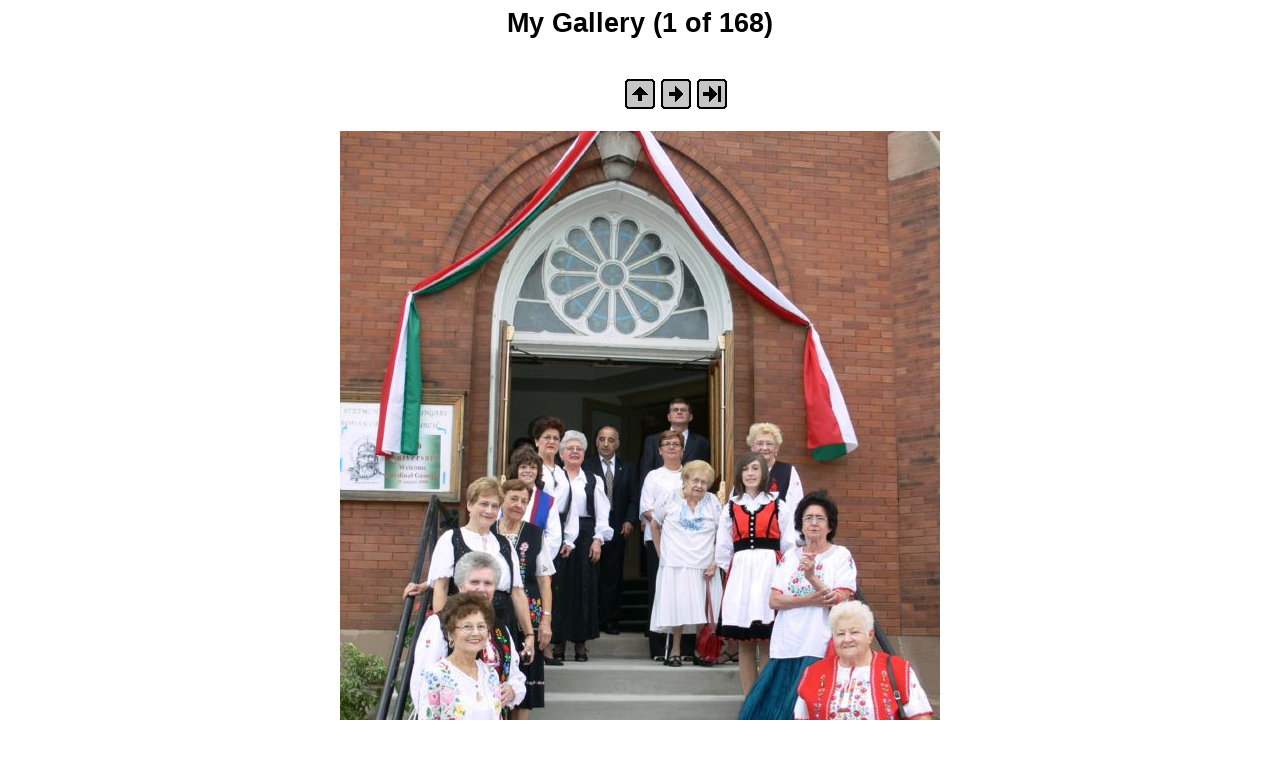

--- FILE ---
content_type: text/html
request_url: http://stephenchurch.org/75anniv09/Diamond%20jubilee110.html
body_size: 545
content:
<style type="text/css">
<!--
.pagetitle {
  font-family: Verdana, Arial, Helvetica, sans-serif;
  font-size: 20pt;
  color: #000000;
  font-weight: bold;
}
.thumbtitle {
  font-family: Verdana, Arial, Helvetica, sans-serif;
  font-size: 10pt;
  color: #000000;
}
.imagetitle {
  font-family: Verdana, Arial, Helvetica, sans-serif;
  font-size: 10pt;
  color: #000000;
}
.navigation {
  font-family: Verdana, Arial, Helvetica, sans-serif;
  font-size: 10pt;
  color: #000000;
  font-weight: bold;
}
-->
</style>
<html>
<head>
<title>My Gallery (1 of 168)</title>
</head>
<body bgcolor="#FFFFFF">
<center>
  <span class="pagetitle">My Gallery (1 of 168)</span>
  <br><br><br>
<!-- begin navigation -->
<table><tr>
  <td width="32" class="navigation">
    &nbsp;
  </td>
  <td width="32" class="navigation">
    &nbsp;
  </td>
  <td width="32" class="navigation">
    <a href="index.html"><img src="bw_index.gif" border="0" alt="[Index]" width="32" height="32"></a>
  </td>
  <td width="32" class="navigation">
    <a href="Diamond jubilee111.html"><img src="bw_next.gif" border="0" alt="[Next]" width="32" height="32"></a>
  </td>
  <td width="32" class="navigation">
    <a href="Diamond jubilee343.html"><img src="bw_last.gif" border="0" alt="[Last]" width="32" height="32"></a>
  </td>
</tr></table>
<!-- end navigation -->
<br>
  <table border="0" cellspacing="0" cellpadding="0">
    <tr><td align="center">
      <img src="Diamond jubilee110.jpg" alt="Diamond jubilee110" width="600" height="800" border="0">
    </td></tr>
    <tr><td align="center">
      <br><span class="imagetitle"></span>
    </td></tr>
  </table>
  <br><br>
</center>
</body>
</html>
